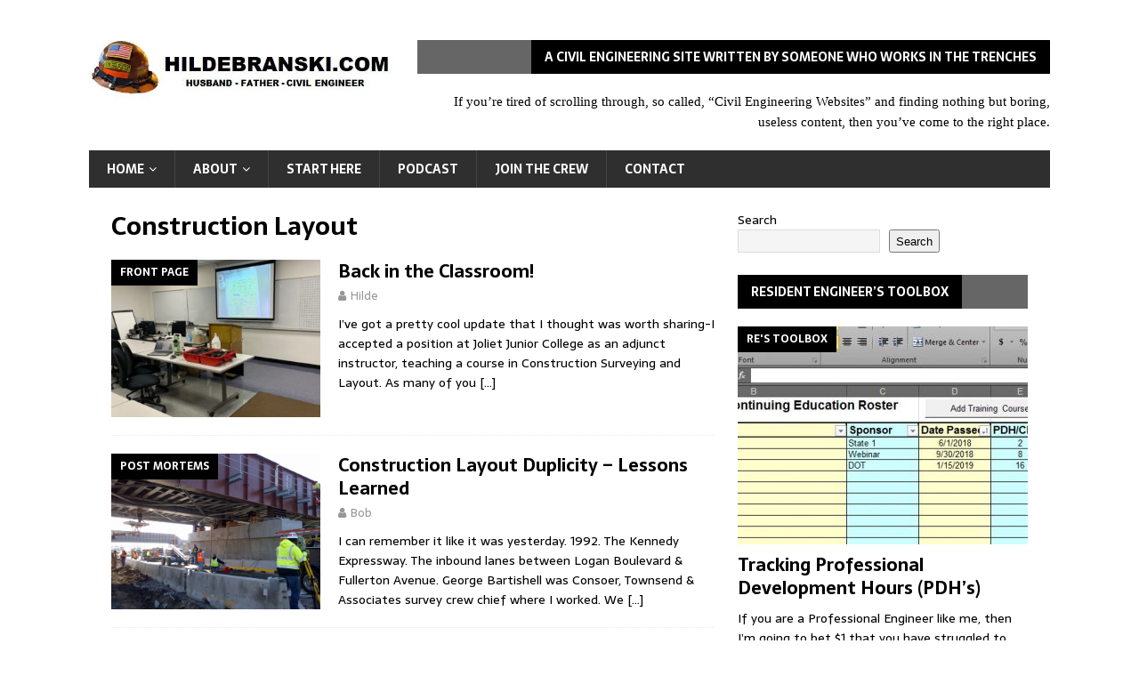

--- FILE ---
content_type: text/html; charset=UTF-8
request_url: https://hildebranski.com/tag/construction-layout/
body_size: 15675
content:
<!DOCTYPE html>
<html class="no-js mh-one-sb" lang="en-US">
<head>
<meta charset="UTF-8">
<meta name="viewport" content="width=device-width, initial-scale=1.0">
<link rel="profile" href="http://gmpg.org/xfn/11" />
<title>Construction Layout | Hildebranski.com</title>
<meta name='robots' content='max-image-preview:large' />
<meta name="robots" content="index,follow" />
<link rel="canonical" href="https://hildebranski.com/tag/construction-layout/" />
<meta property="og:locale" content="en_US" />
<meta property="og:type" content="object" />
<meta property="og:title" content="Construction Layout, Hildebranski.com" />
<meta property="og:url" content="https://hildebranski.com/tag/construction-layout/" />
<meta property="og:site_name" name="copyright" content="Hildebranski.com" />
<meta property="og:image" content="https://hildebranski.com/wp-content/uploads/2022/01/img_1720-scaled.jpg" />
<link rel='dns-prefetch' href='//fonts.googleapis.com' />
<link rel="alternate" type="application/rss+xml" title="Hildebranski.com &raquo; Feed" href="https://hildebranski.com/feed/" />
<link rel="alternate" type="application/rss+xml" title="Hildebranski.com &raquo; Comments Feed" href="https://hildebranski.com/comments/feed/" />
<link rel="alternate" type="application/rss+xml" title="Hildebranski.com &raquo; Construction Layout Tag Feed" href="https://hildebranski.com/tag/construction-layout/feed/" />
<link rel="alternate" type="application/rss+xml" title="Hildebranski.com &raquo; Stories Feed" href="https://hildebranski.com/web-stories/feed/">		<!-- This site uses the Google Analytics by ExactMetrics plugin v8.11.0 - Using Analytics tracking - https://www.exactmetrics.com/ -->
							<script src="//www.googletagmanager.com/gtag/js?id=G-RQQTVXLRGX"  data-cfasync="false" data-wpfc-render="false" type="text/javascript" async></script>
			<script data-cfasync="false" data-wpfc-render="false" type="text/javascript">
				var em_version = '8.11.0';
				var em_track_user = true;
				var em_no_track_reason = '';
								var ExactMetricsDefaultLocations = {"page_location":"https:\/\/hildebranski.com\/tag\/construction-layout\/"};
								if ( typeof ExactMetricsPrivacyGuardFilter === 'function' ) {
					var ExactMetricsLocations = (typeof ExactMetricsExcludeQuery === 'object') ? ExactMetricsPrivacyGuardFilter( ExactMetricsExcludeQuery ) : ExactMetricsPrivacyGuardFilter( ExactMetricsDefaultLocations );
				} else {
					var ExactMetricsLocations = (typeof ExactMetricsExcludeQuery === 'object') ? ExactMetricsExcludeQuery : ExactMetricsDefaultLocations;
				}

								var disableStrs = [
										'ga-disable-G-RQQTVXLRGX',
									];

				/* Function to detect opted out users */
				function __gtagTrackerIsOptedOut() {
					for (var index = 0; index < disableStrs.length; index++) {
						if (document.cookie.indexOf(disableStrs[index] + '=true') > -1) {
							return true;
						}
					}

					return false;
				}

				/* Disable tracking if the opt-out cookie exists. */
				if (__gtagTrackerIsOptedOut()) {
					for (var index = 0; index < disableStrs.length; index++) {
						window[disableStrs[index]] = true;
					}
				}

				/* Opt-out function */
				function __gtagTrackerOptout() {
					for (var index = 0; index < disableStrs.length; index++) {
						document.cookie = disableStrs[index] + '=true; expires=Thu, 31 Dec 2099 23:59:59 UTC; path=/';
						window[disableStrs[index]] = true;
					}
				}

				if ('undefined' === typeof gaOptout) {
					function gaOptout() {
						__gtagTrackerOptout();
					}
				}
								window.dataLayer = window.dataLayer || [];

				window.ExactMetricsDualTracker = {
					helpers: {},
					trackers: {},
				};
				if (em_track_user) {
					function __gtagDataLayer() {
						dataLayer.push(arguments);
					}

					function __gtagTracker(type, name, parameters) {
						if (!parameters) {
							parameters = {};
						}

						if (parameters.send_to) {
							__gtagDataLayer.apply(null, arguments);
							return;
						}

						if (type === 'event') {
														parameters.send_to = exactmetrics_frontend.v4_id;
							var hookName = name;
							if (typeof parameters['event_category'] !== 'undefined') {
								hookName = parameters['event_category'] + ':' + name;
							}

							if (typeof ExactMetricsDualTracker.trackers[hookName] !== 'undefined') {
								ExactMetricsDualTracker.trackers[hookName](parameters);
							} else {
								__gtagDataLayer('event', name, parameters);
							}
							
						} else {
							__gtagDataLayer.apply(null, arguments);
						}
					}

					__gtagTracker('js', new Date());
					__gtagTracker('set', {
						'developer_id.dNDMyYj': true,
											});
					if ( ExactMetricsLocations.page_location ) {
						__gtagTracker('set', ExactMetricsLocations);
					}
										__gtagTracker('config', 'G-RQQTVXLRGX', {"forceSSL":"true"} );
										window.gtag = __gtagTracker;										(function () {
						/* https://developers.google.com/analytics/devguides/collection/analyticsjs/ */
						/* ga and __gaTracker compatibility shim. */
						var noopfn = function () {
							return null;
						};
						var newtracker = function () {
							return new Tracker();
						};
						var Tracker = function () {
							return null;
						};
						var p = Tracker.prototype;
						p.get = noopfn;
						p.set = noopfn;
						p.send = function () {
							var args = Array.prototype.slice.call(arguments);
							args.unshift('send');
							__gaTracker.apply(null, args);
						};
						var __gaTracker = function () {
							var len = arguments.length;
							if (len === 0) {
								return;
							}
							var f = arguments[len - 1];
							if (typeof f !== 'object' || f === null || typeof f.hitCallback !== 'function') {
								if ('send' === arguments[0]) {
									var hitConverted, hitObject = false, action;
									if ('event' === arguments[1]) {
										if ('undefined' !== typeof arguments[3]) {
											hitObject = {
												'eventAction': arguments[3],
												'eventCategory': arguments[2],
												'eventLabel': arguments[4],
												'value': arguments[5] ? arguments[5] : 1,
											}
										}
									}
									if ('pageview' === arguments[1]) {
										if ('undefined' !== typeof arguments[2]) {
											hitObject = {
												'eventAction': 'page_view',
												'page_path': arguments[2],
											}
										}
									}
									if (typeof arguments[2] === 'object') {
										hitObject = arguments[2];
									}
									if (typeof arguments[5] === 'object') {
										Object.assign(hitObject, arguments[5]);
									}
									if ('undefined' !== typeof arguments[1].hitType) {
										hitObject = arguments[1];
										if ('pageview' === hitObject.hitType) {
											hitObject.eventAction = 'page_view';
										}
									}
									if (hitObject) {
										action = 'timing' === arguments[1].hitType ? 'timing_complete' : hitObject.eventAction;
										hitConverted = mapArgs(hitObject);
										__gtagTracker('event', action, hitConverted);
									}
								}
								return;
							}

							function mapArgs(args) {
								var arg, hit = {};
								var gaMap = {
									'eventCategory': 'event_category',
									'eventAction': 'event_action',
									'eventLabel': 'event_label',
									'eventValue': 'event_value',
									'nonInteraction': 'non_interaction',
									'timingCategory': 'event_category',
									'timingVar': 'name',
									'timingValue': 'value',
									'timingLabel': 'event_label',
									'page': 'page_path',
									'location': 'page_location',
									'title': 'page_title',
									'referrer' : 'page_referrer',
								};
								for (arg in args) {
																		if (!(!args.hasOwnProperty(arg) || !gaMap.hasOwnProperty(arg))) {
										hit[gaMap[arg]] = args[arg];
									} else {
										hit[arg] = args[arg];
									}
								}
								return hit;
							}

							try {
								f.hitCallback();
							} catch (ex) {
							}
						};
						__gaTracker.create = newtracker;
						__gaTracker.getByName = newtracker;
						__gaTracker.getAll = function () {
							return [];
						};
						__gaTracker.remove = noopfn;
						__gaTracker.loaded = true;
						window['__gaTracker'] = __gaTracker;
					})();
									} else {
										console.log("");
					(function () {
						function __gtagTracker() {
							return null;
						}

						window['__gtagTracker'] = __gtagTracker;
						window['gtag'] = __gtagTracker;
					})();
									}
			</script>
							<!-- / Google Analytics by ExactMetrics -->
		<style id='wp-img-auto-sizes-contain-inline-css' type='text/css'>
img:is([sizes=auto i],[sizes^="auto," i]){contain-intrinsic-size:3000px 1500px}
/*# sourceURL=wp-img-auto-sizes-contain-inline-css */
</style>
<link rel='stylesheet' id='validate-engine-css-css' href='https://hildebranski.com/wp-content/plugins/wysija-newsletters/css/validationEngine.jquery.css?ver=2.22' type='text/css' media='all' />
<style id='wp-emoji-styles-inline-css' type='text/css'>

	img.wp-smiley, img.emoji {
		display: inline !important;
		border: none !important;
		box-shadow: none !important;
		height: 1em !important;
		width: 1em !important;
		margin: 0 0.07em !important;
		vertical-align: -0.1em !important;
		background: none !important;
		padding: 0 !important;
	}
/*# sourceURL=wp-emoji-styles-inline-css */
</style>
<link rel='stylesheet' id='wp-block-library-css' href='https://hildebranski.com/wp-includes/css/dist/block-library/style.min.css?ver=6.9' type='text/css' media='all' />
<style id='wp-block-heading-inline-css' type='text/css'>
h1:where(.wp-block-heading).has-background,h2:where(.wp-block-heading).has-background,h3:where(.wp-block-heading).has-background,h4:where(.wp-block-heading).has-background,h5:where(.wp-block-heading).has-background,h6:where(.wp-block-heading).has-background{padding:1.25em 2.375em}h1.has-text-align-left[style*=writing-mode]:where([style*=vertical-lr]),h1.has-text-align-right[style*=writing-mode]:where([style*=vertical-rl]),h2.has-text-align-left[style*=writing-mode]:where([style*=vertical-lr]),h2.has-text-align-right[style*=writing-mode]:where([style*=vertical-rl]),h3.has-text-align-left[style*=writing-mode]:where([style*=vertical-lr]),h3.has-text-align-right[style*=writing-mode]:where([style*=vertical-rl]),h4.has-text-align-left[style*=writing-mode]:where([style*=vertical-lr]),h4.has-text-align-right[style*=writing-mode]:where([style*=vertical-rl]),h5.has-text-align-left[style*=writing-mode]:where([style*=vertical-lr]),h5.has-text-align-right[style*=writing-mode]:where([style*=vertical-rl]),h6.has-text-align-left[style*=writing-mode]:where([style*=vertical-lr]),h6.has-text-align-right[style*=writing-mode]:where([style*=vertical-rl]){rotate:180deg}
/*# sourceURL=https://hildebranski.com/wp-includes/blocks/heading/style.min.css */
</style>
<style id='wp-block-image-inline-css' type='text/css'>
.wp-block-image>a,.wp-block-image>figure>a{display:inline-block}.wp-block-image img{box-sizing:border-box;height:auto;max-width:100%;vertical-align:bottom}@media not (prefers-reduced-motion){.wp-block-image img.hide{visibility:hidden}.wp-block-image img.show{animation:show-content-image .4s}}.wp-block-image[style*=border-radius] img,.wp-block-image[style*=border-radius]>a{border-radius:inherit}.wp-block-image.has-custom-border img{box-sizing:border-box}.wp-block-image.aligncenter{text-align:center}.wp-block-image.alignfull>a,.wp-block-image.alignwide>a{width:100%}.wp-block-image.alignfull img,.wp-block-image.alignwide img{height:auto;width:100%}.wp-block-image .aligncenter,.wp-block-image .alignleft,.wp-block-image .alignright,.wp-block-image.aligncenter,.wp-block-image.alignleft,.wp-block-image.alignright{display:table}.wp-block-image .aligncenter>figcaption,.wp-block-image .alignleft>figcaption,.wp-block-image .alignright>figcaption,.wp-block-image.aligncenter>figcaption,.wp-block-image.alignleft>figcaption,.wp-block-image.alignright>figcaption{caption-side:bottom;display:table-caption}.wp-block-image .alignleft{float:left;margin:.5em 1em .5em 0}.wp-block-image .alignright{float:right;margin:.5em 0 .5em 1em}.wp-block-image .aligncenter{margin-left:auto;margin-right:auto}.wp-block-image :where(figcaption){margin-bottom:1em;margin-top:.5em}.wp-block-image.is-style-circle-mask img{border-radius:9999px}@supports ((-webkit-mask-image:none) or (mask-image:none)) or (-webkit-mask-image:none){.wp-block-image.is-style-circle-mask img{border-radius:0;-webkit-mask-image:url('data:image/svg+xml;utf8,<svg viewBox="0 0 100 100" xmlns="http://www.w3.org/2000/svg"><circle cx="50" cy="50" r="50"/></svg>');mask-image:url('data:image/svg+xml;utf8,<svg viewBox="0 0 100 100" xmlns="http://www.w3.org/2000/svg"><circle cx="50" cy="50" r="50"/></svg>');mask-mode:alpha;-webkit-mask-position:center;mask-position:center;-webkit-mask-repeat:no-repeat;mask-repeat:no-repeat;-webkit-mask-size:contain;mask-size:contain}}:root :where(.wp-block-image.is-style-rounded img,.wp-block-image .is-style-rounded img){border-radius:9999px}.wp-block-image figure{margin:0}.wp-lightbox-container{display:flex;flex-direction:column;position:relative}.wp-lightbox-container img{cursor:zoom-in}.wp-lightbox-container img:hover+button{opacity:1}.wp-lightbox-container button{align-items:center;backdrop-filter:blur(16px) saturate(180%);background-color:#5a5a5a40;border:none;border-radius:4px;cursor:zoom-in;display:flex;height:20px;justify-content:center;opacity:0;padding:0;position:absolute;right:16px;text-align:center;top:16px;width:20px;z-index:100}@media not (prefers-reduced-motion){.wp-lightbox-container button{transition:opacity .2s ease}}.wp-lightbox-container button:focus-visible{outline:3px auto #5a5a5a40;outline:3px auto -webkit-focus-ring-color;outline-offset:3px}.wp-lightbox-container button:hover{cursor:pointer;opacity:1}.wp-lightbox-container button:focus{opacity:1}.wp-lightbox-container button:focus,.wp-lightbox-container button:hover,.wp-lightbox-container button:not(:hover):not(:active):not(.has-background){background-color:#5a5a5a40;border:none}.wp-lightbox-overlay{box-sizing:border-box;cursor:zoom-out;height:100vh;left:0;overflow:hidden;position:fixed;top:0;visibility:hidden;width:100%;z-index:100000}.wp-lightbox-overlay .close-button{align-items:center;cursor:pointer;display:flex;justify-content:center;min-height:40px;min-width:40px;padding:0;position:absolute;right:calc(env(safe-area-inset-right) + 16px);top:calc(env(safe-area-inset-top) + 16px);z-index:5000000}.wp-lightbox-overlay .close-button:focus,.wp-lightbox-overlay .close-button:hover,.wp-lightbox-overlay .close-button:not(:hover):not(:active):not(.has-background){background:none;border:none}.wp-lightbox-overlay .lightbox-image-container{height:var(--wp--lightbox-container-height);left:50%;overflow:hidden;position:absolute;top:50%;transform:translate(-50%,-50%);transform-origin:top left;width:var(--wp--lightbox-container-width);z-index:9999999999}.wp-lightbox-overlay .wp-block-image{align-items:center;box-sizing:border-box;display:flex;height:100%;justify-content:center;margin:0;position:relative;transform-origin:0 0;width:100%;z-index:3000000}.wp-lightbox-overlay .wp-block-image img{height:var(--wp--lightbox-image-height);min-height:var(--wp--lightbox-image-height);min-width:var(--wp--lightbox-image-width);width:var(--wp--lightbox-image-width)}.wp-lightbox-overlay .wp-block-image figcaption{display:none}.wp-lightbox-overlay button{background:none;border:none}.wp-lightbox-overlay .scrim{background-color:#fff;height:100%;opacity:.9;position:absolute;width:100%;z-index:2000000}.wp-lightbox-overlay.active{visibility:visible}@media not (prefers-reduced-motion){.wp-lightbox-overlay.active{animation:turn-on-visibility .25s both}.wp-lightbox-overlay.active img{animation:turn-on-visibility .35s both}.wp-lightbox-overlay.show-closing-animation:not(.active){animation:turn-off-visibility .35s both}.wp-lightbox-overlay.show-closing-animation:not(.active) img{animation:turn-off-visibility .25s both}.wp-lightbox-overlay.zoom.active{animation:none;opacity:1;visibility:visible}.wp-lightbox-overlay.zoom.active .lightbox-image-container{animation:lightbox-zoom-in .4s}.wp-lightbox-overlay.zoom.active .lightbox-image-container img{animation:none}.wp-lightbox-overlay.zoom.active .scrim{animation:turn-on-visibility .4s forwards}.wp-lightbox-overlay.zoom.show-closing-animation:not(.active){animation:none}.wp-lightbox-overlay.zoom.show-closing-animation:not(.active) .lightbox-image-container{animation:lightbox-zoom-out .4s}.wp-lightbox-overlay.zoom.show-closing-animation:not(.active) .lightbox-image-container img{animation:none}.wp-lightbox-overlay.zoom.show-closing-animation:not(.active) .scrim{animation:turn-off-visibility .4s forwards}}@keyframes show-content-image{0%{visibility:hidden}99%{visibility:hidden}to{visibility:visible}}@keyframes turn-on-visibility{0%{opacity:0}to{opacity:1}}@keyframes turn-off-visibility{0%{opacity:1;visibility:visible}99%{opacity:0;visibility:visible}to{opacity:0;visibility:hidden}}@keyframes lightbox-zoom-in{0%{transform:translate(calc((-100vw + var(--wp--lightbox-scrollbar-width))/2 + var(--wp--lightbox-initial-left-position)),calc(-50vh + var(--wp--lightbox-initial-top-position))) scale(var(--wp--lightbox-scale))}to{transform:translate(-50%,-50%) scale(1)}}@keyframes lightbox-zoom-out{0%{transform:translate(-50%,-50%) scale(1);visibility:visible}99%{visibility:visible}to{transform:translate(calc((-100vw + var(--wp--lightbox-scrollbar-width))/2 + var(--wp--lightbox-initial-left-position)),calc(-50vh + var(--wp--lightbox-initial-top-position))) scale(var(--wp--lightbox-scale));visibility:hidden}}
/*# sourceURL=https://hildebranski.com/wp-includes/blocks/image/style.min.css */
</style>
<style id='wp-block-search-inline-css' type='text/css'>
.wp-block-search__button{margin-left:10px;word-break:normal}.wp-block-search__button.has-icon{line-height:0}.wp-block-search__button svg{height:1.25em;min-height:24px;min-width:24px;width:1.25em;fill:currentColor;vertical-align:text-bottom}:where(.wp-block-search__button){border:1px solid #ccc;padding:6px 10px}.wp-block-search__inside-wrapper{display:flex;flex:auto;flex-wrap:nowrap;max-width:100%}.wp-block-search__label{width:100%}.wp-block-search.wp-block-search__button-only .wp-block-search__button{box-sizing:border-box;display:flex;flex-shrink:0;justify-content:center;margin-left:0;max-width:100%}.wp-block-search.wp-block-search__button-only .wp-block-search__inside-wrapper{min-width:0!important;transition-property:width}.wp-block-search.wp-block-search__button-only .wp-block-search__input{flex-basis:100%;transition-duration:.3s}.wp-block-search.wp-block-search__button-only.wp-block-search__searchfield-hidden,.wp-block-search.wp-block-search__button-only.wp-block-search__searchfield-hidden .wp-block-search__inside-wrapper{overflow:hidden}.wp-block-search.wp-block-search__button-only.wp-block-search__searchfield-hidden .wp-block-search__input{border-left-width:0!important;border-right-width:0!important;flex-basis:0;flex-grow:0;margin:0;min-width:0!important;padding-left:0!important;padding-right:0!important;width:0!important}:where(.wp-block-search__input){appearance:none;border:1px solid #949494;flex-grow:1;font-family:inherit;font-size:inherit;font-style:inherit;font-weight:inherit;letter-spacing:inherit;line-height:inherit;margin-left:0;margin-right:0;min-width:3rem;padding:8px;text-decoration:unset!important;text-transform:inherit}:where(.wp-block-search__button-inside .wp-block-search__inside-wrapper){background-color:#fff;border:1px solid #949494;box-sizing:border-box;padding:4px}:where(.wp-block-search__button-inside .wp-block-search__inside-wrapper) .wp-block-search__input{border:none;border-radius:0;padding:0 4px}:where(.wp-block-search__button-inside .wp-block-search__inside-wrapper) .wp-block-search__input:focus{outline:none}:where(.wp-block-search__button-inside .wp-block-search__inside-wrapper) :where(.wp-block-search__button){padding:4px 8px}.wp-block-search.aligncenter .wp-block-search__inside-wrapper{margin:auto}.wp-block[data-align=right] .wp-block-search.wp-block-search__button-only .wp-block-search__inside-wrapper{float:right}
/*# sourceURL=https://hildebranski.com/wp-includes/blocks/search/style.min.css */
</style>
<style id='wp-block-embed-inline-css' type='text/css'>
.wp-block-embed.alignleft,.wp-block-embed.alignright,.wp-block[data-align=left]>[data-type="core/embed"],.wp-block[data-align=right]>[data-type="core/embed"]{max-width:360px;width:100%}.wp-block-embed.alignleft .wp-block-embed__wrapper,.wp-block-embed.alignright .wp-block-embed__wrapper,.wp-block[data-align=left]>[data-type="core/embed"] .wp-block-embed__wrapper,.wp-block[data-align=right]>[data-type="core/embed"] .wp-block-embed__wrapper{min-width:280px}.wp-block-cover .wp-block-embed{min-height:240px;min-width:320px}.wp-block-embed{overflow-wrap:break-word}.wp-block-embed :where(figcaption){margin-bottom:1em;margin-top:.5em}.wp-block-embed iframe{max-width:100%}.wp-block-embed__wrapper{position:relative}.wp-embed-responsive .wp-has-aspect-ratio .wp-block-embed__wrapper:before{content:"";display:block;padding-top:50%}.wp-embed-responsive .wp-has-aspect-ratio iframe{bottom:0;height:100%;left:0;position:absolute;right:0;top:0;width:100%}.wp-embed-responsive .wp-embed-aspect-21-9 .wp-block-embed__wrapper:before{padding-top:42.85%}.wp-embed-responsive .wp-embed-aspect-18-9 .wp-block-embed__wrapper:before{padding-top:50%}.wp-embed-responsive .wp-embed-aspect-16-9 .wp-block-embed__wrapper:before{padding-top:56.25%}.wp-embed-responsive .wp-embed-aspect-4-3 .wp-block-embed__wrapper:before{padding-top:75%}.wp-embed-responsive .wp-embed-aspect-1-1 .wp-block-embed__wrapper:before{padding-top:100%}.wp-embed-responsive .wp-embed-aspect-9-16 .wp-block-embed__wrapper:before{padding-top:177.77%}.wp-embed-responsive .wp-embed-aspect-1-2 .wp-block-embed__wrapper:before{padding-top:200%}
/*# sourceURL=https://hildebranski.com/wp-includes/blocks/embed/style.min.css */
</style>
<style id='wp-block-paragraph-inline-css' type='text/css'>
.is-small-text{font-size:.875em}.is-regular-text{font-size:1em}.is-large-text{font-size:2.25em}.is-larger-text{font-size:3em}.has-drop-cap:not(:focus):first-letter{float:left;font-size:8.4em;font-style:normal;font-weight:100;line-height:.68;margin:.05em .1em 0 0;text-transform:uppercase}body.rtl .has-drop-cap:not(:focus):first-letter{float:none;margin-left:.1em}p.has-drop-cap.has-background{overflow:hidden}:root :where(p.has-background){padding:1.25em 2.375em}:where(p.has-text-color:not(.has-link-color)) a{color:inherit}p.has-text-align-left[style*="writing-mode:vertical-lr"],p.has-text-align-right[style*="writing-mode:vertical-rl"]{rotate:180deg}
/*# sourceURL=https://hildebranski.com/wp-includes/blocks/paragraph/style.min.css */
</style>
<style id='global-styles-inline-css' type='text/css'>
:root{--wp--preset--aspect-ratio--square: 1;--wp--preset--aspect-ratio--4-3: 4/3;--wp--preset--aspect-ratio--3-4: 3/4;--wp--preset--aspect-ratio--3-2: 3/2;--wp--preset--aspect-ratio--2-3: 2/3;--wp--preset--aspect-ratio--16-9: 16/9;--wp--preset--aspect-ratio--9-16: 9/16;--wp--preset--color--black: #000000;--wp--preset--color--cyan-bluish-gray: #abb8c3;--wp--preset--color--white: #ffffff;--wp--preset--color--pale-pink: #f78da7;--wp--preset--color--vivid-red: #cf2e2e;--wp--preset--color--luminous-vivid-orange: #ff6900;--wp--preset--color--luminous-vivid-amber: #fcb900;--wp--preset--color--light-green-cyan: #7bdcb5;--wp--preset--color--vivid-green-cyan: #00d084;--wp--preset--color--pale-cyan-blue: #8ed1fc;--wp--preset--color--vivid-cyan-blue: #0693e3;--wp--preset--color--vivid-purple: #9b51e0;--wp--preset--gradient--vivid-cyan-blue-to-vivid-purple: linear-gradient(135deg,rgb(6,147,227) 0%,rgb(155,81,224) 100%);--wp--preset--gradient--light-green-cyan-to-vivid-green-cyan: linear-gradient(135deg,rgb(122,220,180) 0%,rgb(0,208,130) 100%);--wp--preset--gradient--luminous-vivid-amber-to-luminous-vivid-orange: linear-gradient(135deg,rgb(252,185,0) 0%,rgb(255,105,0) 100%);--wp--preset--gradient--luminous-vivid-orange-to-vivid-red: linear-gradient(135deg,rgb(255,105,0) 0%,rgb(207,46,46) 100%);--wp--preset--gradient--very-light-gray-to-cyan-bluish-gray: linear-gradient(135deg,rgb(238,238,238) 0%,rgb(169,184,195) 100%);--wp--preset--gradient--cool-to-warm-spectrum: linear-gradient(135deg,rgb(74,234,220) 0%,rgb(151,120,209) 20%,rgb(207,42,186) 40%,rgb(238,44,130) 60%,rgb(251,105,98) 80%,rgb(254,248,76) 100%);--wp--preset--gradient--blush-light-purple: linear-gradient(135deg,rgb(255,206,236) 0%,rgb(152,150,240) 100%);--wp--preset--gradient--blush-bordeaux: linear-gradient(135deg,rgb(254,205,165) 0%,rgb(254,45,45) 50%,rgb(107,0,62) 100%);--wp--preset--gradient--luminous-dusk: linear-gradient(135deg,rgb(255,203,112) 0%,rgb(199,81,192) 50%,rgb(65,88,208) 100%);--wp--preset--gradient--pale-ocean: linear-gradient(135deg,rgb(255,245,203) 0%,rgb(182,227,212) 50%,rgb(51,167,181) 100%);--wp--preset--gradient--electric-grass: linear-gradient(135deg,rgb(202,248,128) 0%,rgb(113,206,126) 100%);--wp--preset--gradient--midnight: linear-gradient(135deg,rgb(2,3,129) 0%,rgb(40,116,252) 100%);--wp--preset--font-size--small: 13px;--wp--preset--font-size--medium: 20px;--wp--preset--font-size--large: 36px;--wp--preset--font-size--x-large: 42px;--wp--preset--spacing--20: 0.44rem;--wp--preset--spacing--30: 0.67rem;--wp--preset--spacing--40: 1rem;--wp--preset--spacing--50: 1.5rem;--wp--preset--spacing--60: 2.25rem;--wp--preset--spacing--70: 3.38rem;--wp--preset--spacing--80: 5.06rem;--wp--preset--shadow--natural: 6px 6px 9px rgba(0, 0, 0, 0.2);--wp--preset--shadow--deep: 12px 12px 50px rgba(0, 0, 0, 0.4);--wp--preset--shadow--sharp: 6px 6px 0px rgba(0, 0, 0, 0.2);--wp--preset--shadow--outlined: 6px 6px 0px -3px rgb(255, 255, 255), 6px 6px rgb(0, 0, 0);--wp--preset--shadow--crisp: 6px 6px 0px rgb(0, 0, 0);}:where(.is-layout-flex){gap: 0.5em;}:where(.is-layout-grid){gap: 0.5em;}body .is-layout-flex{display: flex;}.is-layout-flex{flex-wrap: wrap;align-items: center;}.is-layout-flex > :is(*, div){margin: 0;}body .is-layout-grid{display: grid;}.is-layout-grid > :is(*, div){margin: 0;}:where(.wp-block-columns.is-layout-flex){gap: 2em;}:where(.wp-block-columns.is-layout-grid){gap: 2em;}:where(.wp-block-post-template.is-layout-flex){gap: 1.25em;}:where(.wp-block-post-template.is-layout-grid){gap: 1.25em;}.has-black-color{color: var(--wp--preset--color--black) !important;}.has-cyan-bluish-gray-color{color: var(--wp--preset--color--cyan-bluish-gray) !important;}.has-white-color{color: var(--wp--preset--color--white) !important;}.has-pale-pink-color{color: var(--wp--preset--color--pale-pink) !important;}.has-vivid-red-color{color: var(--wp--preset--color--vivid-red) !important;}.has-luminous-vivid-orange-color{color: var(--wp--preset--color--luminous-vivid-orange) !important;}.has-luminous-vivid-amber-color{color: var(--wp--preset--color--luminous-vivid-amber) !important;}.has-light-green-cyan-color{color: var(--wp--preset--color--light-green-cyan) !important;}.has-vivid-green-cyan-color{color: var(--wp--preset--color--vivid-green-cyan) !important;}.has-pale-cyan-blue-color{color: var(--wp--preset--color--pale-cyan-blue) !important;}.has-vivid-cyan-blue-color{color: var(--wp--preset--color--vivid-cyan-blue) !important;}.has-vivid-purple-color{color: var(--wp--preset--color--vivid-purple) !important;}.has-black-background-color{background-color: var(--wp--preset--color--black) !important;}.has-cyan-bluish-gray-background-color{background-color: var(--wp--preset--color--cyan-bluish-gray) !important;}.has-white-background-color{background-color: var(--wp--preset--color--white) !important;}.has-pale-pink-background-color{background-color: var(--wp--preset--color--pale-pink) !important;}.has-vivid-red-background-color{background-color: var(--wp--preset--color--vivid-red) !important;}.has-luminous-vivid-orange-background-color{background-color: var(--wp--preset--color--luminous-vivid-orange) !important;}.has-luminous-vivid-amber-background-color{background-color: var(--wp--preset--color--luminous-vivid-amber) !important;}.has-light-green-cyan-background-color{background-color: var(--wp--preset--color--light-green-cyan) !important;}.has-vivid-green-cyan-background-color{background-color: var(--wp--preset--color--vivid-green-cyan) !important;}.has-pale-cyan-blue-background-color{background-color: var(--wp--preset--color--pale-cyan-blue) !important;}.has-vivid-cyan-blue-background-color{background-color: var(--wp--preset--color--vivid-cyan-blue) !important;}.has-vivid-purple-background-color{background-color: var(--wp--preset--color--vivid-purple) !important;}.has-black-border-color{border-color: var(--wp--preset--color--black) !important;}.has-cyan-bluish-gray-border-color{border-color: var(--wp--preset--color--cyan-bluish-gray) !important;}.has-white-border-color{border-color: var(--wp--preset--color--white) !important;}.has-pale-pink-border-color{border-color: var(--wp--preset--color--pale-pink) !important;}.has-vivid-red-border-color{border-color: var(--wp--preset--color--vivid-red) !important;}.has-luminous-vivid-orange-border-color{border-color: var(--wp--preset--color--luminous-vivid-orange) !important;}.has-luminous-vivid-amber-border-color{border-color: var(--wp--preset--color--luminous-vivid-amber) !important;}.has-light-green-cyan-border-color{border-color: var(--wp--preset--color--light-green-cyan) !important;}.has-vivid-green-cyan-border-color{border-color: var(--wp--preset--color--vivid-green-cyan) !important;}.has-pale-cyan-blue-border-color{border-color: var(--wp--preset--color--pale-cyan-blue) !important;}.has-vivid-cyan-blue-border-color{border-color: var(--wp--preset--color--vivid-cyan-blue) !important;}.has-vivid-purple-border-color{border-color: var(--wp--preset--color--vivid-purple) !important;}.has-vivid-cyan-blue-to-vivid-purple-gradient-background{background: var(--wp--preset--gradient--vivid-cyan-blue-to-vivid-purple) !important;}.has-light-green-cyan-to-vivid-green-cyan-gradient-background{background: var(--wp--preset--gradient--light-green-cyan-to-vivid-green-cyan) !important;}.has-luminous-vivid-amber-to-luminous-vivid-orange-gradient-background{background: var(--wp--preset--gradient--luminous-vivid-amber-to-luminous-vivid-orange) !important;}.has-luminous-vivid-orange-to-vivid-red-gradient-background{background: var(--wp--preset--gradient--luminous-vivid-orange-to-vivid-red) !important;}.has-very-light-gray-to-cyan-bluish-gray-gradient-background{background: var(--wp--preset--gradient--very-light-gray-to-cyan-bluish-gray) !important;}.has-cool-to-warm-spectrum-gradient-background{background: var(--wp--preset--gradient--cool-to-warm-spectrum) !important;}.has-blush-light-purple-gradient-background{background: var(--wp--preset--gradient--blush-light-purple) !important;}.has-blush-bordeaux-gradient-background{background: var(--wp--preset--gradient--blush-bordeaux) !important;}.has-luminous-dusk-gradient-background{background: var(--wp--preset--gradient--luminous-dusk) !important;}.has-pale-ocean-gradient-background{background: var(--wp--preset--gradient--pale-ocean) !important;}.has-electric-grass-gradient-background{background: var(--wp--preset--gradient--electric-grass) !important;}.has-midnight-gradient-background{background: var(--wp--preset--gradient--midnight) !important;}.has-small-font-size{font-size: var(--wp--preset--font-size--small) !important;}.has-medium-font-size{font-size: var(--wp--preset--font-size--medium) !important;}.has-large-font-size{font-size: var(--wp--preset--font-size--large) !important;}.has-x-large-font-size{font-size: var(--wp--preset--font-size--x-large) !important;}
/*# sourceURL=global-styles-inline-css */
</style>

<style id='classic-theme-styles-inline-css' type='text/css'>
/*! This file is auto-generated */
.wp-block-button__link{color:#fff;background-color:#32373c;border-radius:9999px;box-shadow:none;text-decoration:none;padding:calc(.667em + 2px) calc(1.333em + 2px);font-size:1.125em}.wp-block-file__button{background:#32373c;color:#fff;text-decoration:none}
/*# sourceURL=/wp-includes/css/classic-themes.min.css */
</style>
<link rel='stylesheet' id='bbp-default-css' href='https://hildebranski.com/wp-content/plugins/bbpress/templates/default/css/bbpress.min.css?ver=2.6.14' type='text/css' media='all' />
<link rel='stylesheet' id='vlp-public-css' href='https://hildebranski.com/wp-content/plugins/visual-link-preview/dist/public.css?ver=2.2.9' type='text/css' media='all' />
<link rel='stylesheet' id='mh-magazine-css' href='https://hildebranski.com/wp-content/themes/mh-magazine/style.css?ver=3.8.3' type='text/css' media='all' />
<link rel='stylesheet' id='mh-font-awesome-css' href='https://hildebranski.com/wp-content/themes/mh-magazine/includes/font-awesome.min.css' type='text/css' media='all' />
<link rel='stylesheet' id='mh-google-fonts-css' href='https://fonts.googleapis.com/css?family=Sarala:300,400,400italic,600,700' type='text/css' media='all' />
<link rel='stylesheet' id='gdatt-attachments-css' href='https://hildebranski.com/wp-content/plugins/gd-bbpress-attachments/css/front.min.css?ver=4.9.3_b2830_free' type='text/css' media='all' />
<script type="text/javascript" src="https://hildebranski.com/wp-content/plugins/google-analytics-dashboard-for-wp/assets/js/frontend-gtag.min.js?ver=8.11.0" id="exactmetrics-frontend-script-js" async="async" data-wp-strategy="async"></script>
<script data-cfasync="false" data-wpfc-render="false" type="text/javascript" id='exactmetrics-frontend-script-js-extra'>/* <![CDATA[ */
var exactmetrics_frontend = {"js_events_tracking":"true","download_extensions":"zip,mp3,mpeg,pdf,docx,pptx,xlsx,rar","inbound_paths":"[{\"path\":\"\\\/go\\\/\",\"label\":\"affiliate\"},{\"path\":\"\\\/recommend\\\/\",\"label\":\"affiliate\"}]","home_url":"https:\/\/hildebranski.com","hash_tracking":"false","v4_id":"G-RQQTVXLRGX"};/* ]]> */
</script>
<script type="text/javascript" src="https://hildebranski.com/wp-includes/js/jquery/jquery.min.js?ver=3.7.1" id="jquery-core-js"></script>
<script type="text/javascript" src="https://hildebranski.com/wp-includes/js/jquery/jquery-migrate.min.js?ver=3.4.1" id="jquery-migrate-js"></script>
<script type="text/javascript" src="https://hildebranski.com/wp-content/themes/mh-magazine/js/scripts.js?ver=3.8.3" id="mh-scripts-js"></script>
<link rel="https://api.w.org/" href="https://hildebranski.com/wp-json/" /><link rel="alternate" title="JSON" type="application/json" href="https://hildebranski.com/wp-json/wp/v2/tags/43" /><link rel="EditURI" type="application/rsd+xml" title="RSD" href="https://hildebranski.com/xmlrpc.php?rsd" />
<meta name="generator" content="WordPress 6.9" />
<style type="text/css">
.mh-navigation li:hover, .mh-navigation ul li:hover > ul, .mh-main-nav-wrap, .mh-main-nav, .mh-social-nav li a:hover, .entry-tags li, .mh-slider-caption, .mh-widget-layout8 .mh-widget-title .mh-footer-widget-title-inner, .mh-widget-col-1 .mh-slider-caption, .mh-widget-col-1 .mh-posts-lineup-caption, .mh-carousel-layout1, .mh-spotlight-widget, .mh-social-widget li a, .mh-author-bio-widget, .mh-footer-widget .mh-tab-comment-excerpt, .mh-nip-item:hover .mh-nip-overlay, .mh-widget .tagcloud a, .mh-footer-widget .tagcloud a, .mh-footer, .mh-copyright-wrap, input[type=submit]:hover, #infinite-handle span:hover { background: #302f2f; }
.mh-extra-nav-bg { background: rgba(48, 47, 47, 0.2); }
.mh-slider-caption, .mh-posts-stacked-title, .mh-posts-lineup-caption { background: #302f2f; background: rgba(48, 47, 47, 0.8); }
@media screen and (max-width: 900px) { #mh-mobile .mh-slider-caption, #mh-mobile .mh-posts-lineup-caption { background: rgba(48, 47, 47, 1); } }
.slicknav_menu, .slicknav_nav ul, #mh-mobile .mh-footer-widget .mh-posts-stacked-overlay { border-color: #302f2f; }
.mh-copyright, .mh-copyright a { color: #fff; }
.mh-widget-layout4 .mh-widget-title { background: #000000; background: rgba(0, 0, 0, 0.6); }
.mh-preheader, .mh-wide-layout .mh-subheader, .mh-ticker-title, .mh-main-nav li:hover, .mh-footer-nav, .slicknav_menu, .slicknav_btn, .slicknav_nav .slicknav_item:hover, .slicknav_nav a:hover, .mh-back-to-top, .mh-subheading, .entry-tags .fa, .entry-tags li:hover, .mh-widget-layout2 .mh-widget-title, .mh-widget-layout4 .mh-widget-title-inner, .mh-widget-layout4 .mh-footer-widget-title, .mh-widget-layout5 .mh-widget-title-inner, .mh-widget-layout6 .mh-widget-title, #mh-mobile .flex-control-paging li a.flex-active, .mh-image-caption, .mh-carousel-layout1 .mh-carousel-caption, .mh-tab-button.active, .mh-tab-button.active:hover, .mh-footer-widget .mh-tab-button.active, .mh-social-widget li:hover a, .mh-footer-widget .mh-social-widget li a, .mh-footer-widget .mh-author-bio-widget, .tagcloud a:hover, .mh-widget .tagcloud a:hover, .mh-footer-widget .tagcloud a:hover, .mh-posts-stacked-item .mh-meta, .page-numbers:hover, .mh-loop-pagination .current, .mh-comments-pagination .current, .pagelink, a:hover .pagelink, input[type=submit], #infinite-handle span { background: #000000; }
.mh-main-nav-wrap .slicknav_nav ul, blockquote, .mh-widget-layout1 .mh-widget-title, .mh-widget-layout3 .mh-widget-title, .mh-widget-layout5 .mh-widget-title, .mh-widget-layout8 .mh-widget-title:after, #mh-mobile .mh-slider-caption, .mh-carousel-layout1, .mh-spotlight-widget, .mh-author-bio-widget, .mh-author-bio-title, .mh-author-bio-image-frame, .mh-video-widget, .mh-tab-buttons, textarea:hover, input[type=text]:hover, input[type=email]:hover, input[type=tel]:hover, input[type=url]:hover { border-color: #000000; }
.mh-dropcap, .mh-carousel-layout1 .flex-direction-nav a, .mh-carousel-layout2 .mh-carousel-caption, .mh-posts-digest-small-category, .mh-posts-lineup-more, .bypostauthor .fn:after, .mh-comment-list .comment-reply-link:before, #respond #cancel-comment-reply-link:before { color: #000000; }
.mh-subheader, .page-numbers, a .pagelink, .mh-widget-layout3 .mh-widget-title, .mh-widget .search-form, .mh-tab-button, .mh-tab-content, .mh-nip-widget, .mh-magazine-facebook-page-widget, .mh-social-widget, .mh-posts-horizontal-widget, .mh-ad-spot, .mh-info-spot { background: #efefef; }
.mh-tab-post-item { border-color: rgba(255, 255, 255, 0.3); }
.mh-tab-comment-excerpt { background: rgba(255, 255, 255, 0.6); }
.entry-content a { color: #dd3333; }
a:hover, .entry-content a:hover, #respond a:hover, #respond #cancel-comment-reply-link:hover, #respond .logged-in-as a:hover, .mh-comment-list .comment-meta a:hover, .mh-ping-list .mh-ping-item a:hover, .mh-meta a:hover, .mh-breadcrumb a:hover, .mh-tabbed-widget a:hover { color: #dd3333; }
</style>
<!--[if lt IE 9]>
<script src="https://hildebranski.com/wp-content/themes/mh-magazine/js/css3-mediaqueries.js"></script>
<![endif]-->
<style type="text/css">
.entry-content { font-size: 16px; font-size: 1rem; }
h1, h2, h3, h4, h5, h6, .mh-custom-posts-small-title { font-family: "Sarala", sans-serif; }
body { font-family: "Sarala", sans-serif; }
</style>
<style type="text/css" id="custom-background-css">
body.custom-background { background-color: #ffffff; }
</style>
	<link rel="icon" href="https://hildebranski.com/wp-content/uploads/2021/02/cropped-HARDHAT-STICKER-TRANSPARENT-1-32x32.gif" sizes="32x32" />
<link rel="icon" href="https://hildebranski.com/wp-content/uploads/2021/02/cropped-HARDHAT-STICKER-TRANSPARENT-1-192x192.gif" sizes="192x192" />
<link rel="apple-touch-icon" href="https://hildebranski.com/wp-content/uploads/2021/02/cropped-HARDHAT-STICKER-TRANSPARENT-1-180x180.gif" />
<meta name="msapplication-TileImage" content="https://hildebranski.com/wp-content/uploads/2021/02/cropped-HARDHAT-STICKER-TRANSPARENT-1-270x270.gif" />
</head>
<body id="mh-mobile" class="archive tag tag-construction-layout tag-43 custom-background wp-custom-logo wp-theme-mh-magazine mh-boxed-layout mh-right-sb mh-loop-layout1 mh-widget-layout4 mh-header-transparent" itemscope="itemscope" itemtype="http://schema.org/WebPage">
<div class="mh-container mh-container-outer">
<div class="mh-header-nav-mobile clearfix"></div>
	<div class="mh-preheader">
    	<div class="mh-container mh-container-inner mh-row clearfix">
										<div class="mh-header-bar-content mh-header-bar-top-right mh-col-1-3 clearfix">
									</div>
					</div>
	</div>
<header class="mh-header" itemscope="itemscope" itemtype="http://schema.org/WPHeader">
	<div class="mh-container mh-container-inner clearfix">
		<div class="mh-custom-header clearfix">
<div class="mh-header-columns mh-row clearfix">
<div class="mh-col-1-3 mh-site-identity">
<div class="mh-site-logo" role="banner" itemscope="itemscope" itemtype="http://schema.org/Brand">
<a href="https://hildebranski.com/" class="custom-logo-link" rel="home"><img width="572" height="111" src="https://hildebranski.com/wp-content/uploads/2020/12/cropped-Hilde.com-Logo.jpg" class="custom-logo" alt="Hildebranski.com" decoding="async" fetchpriority="high" srcset="https://hildebranski.com/wp-content/uploads/2020/12/cropped-Hilde.com-Logo.jpg 572w, https://hildebranski.com/wp-content/uploads/2020/12/cropped-Hilde.com-Logo-300x58.jpg 300w, https://hildebranski.com/wp-content/uploads/2020/12/cropped-Hilde.com-Logo-150x29.jpg 150w" sizes="(max-width: 572px) 100vw, 572px" /></a></div>
</div>
<aside class="mh-col-2-3 mh-header-widget-2">
<div id="text-12" class="mh-widget mh-header-2 widget_text"><h4 class="mh-widget-title"><span class="mh-widget-title-inner">A CIVIL ENGINEERING SITE WRITTEN BY SOMEONE WHO WORKS IN THE TRENCHES</span></h4>			<div class="textwidget"><p style="margin: 0in; font-family: Calibri; font-size: 11.0pt;">If you’re tired of scrolling through, so called, “Civil Engineering Websites” and finding nothing but boring, useless content, then you’ve come to the right place.</p>
</div>
		</div></aside>
</div>
</div>
	</div>
	<div class="mh-main-nav-wrap">
		<nav class="mh-navigation mh-main-nav mh-container mh-container-inner clearfix" itemscope="itemscope" itemtype="http://schema.org/SiteNavigationElement">
			<div class="menu-website-link-container"><ul id="menu-website-link" class="menu"><li id="menu-item-8324" class="menu-item menu-item-type-post_type menu-item-object-page menu-item-home menu-item-has-children menu-item-8324"><a href="https://hildebranski.com/">HOME</a>
<ul class="sub-menu">
	<li id="menu-item-8325" class="menu-item menu-item-type-post_type menu-item-object-page menu-item-8325"><a href="https://hildebranski.com/home/news/">News, Weather &#038; Blogroll</a></li>
	<li id="menu-item-19111" class="menu-item menu-item-type-post_type menu-item-object-forum menu-item-19111"><a href="https://hildebranski.com/forums/forum/resident-engineers-toolbox/">Resident Engineer&#8217;s Toolbox</a></li>
	<li id="menu-item-29074" class="menu-item menu-item-type-post_type menu-item-object-page menu-item-29074"><a href="https://hildebranski.com/terms-of-use/">Terms of Use</a></li>
</ul>
</li>
<li id="menu-item-8323" class="menu-item menu-item-type-post_type menu-item-object-page menu-item-has-children menu-item-8323"><a href="https://hildebranski.com/about/">ABOUT</a>
<ul class="sub-menu">
	<li id="menu-item-12866" class="menu-item menu-item-type-post_type menu-item-object-page menu-item-12866"><a href="https://hildebranski.com/now/">NOW</a></li>
	<li id="menu-item-12721" class="menu-item menu-item-type-taxonomy menu-item-object-category menu-item-12721"><a href="https://hildebranski.com/category/rants/">RANTS</a></li>
</ul>
</li>
<li id="menu-item-8810" class="menu-item menu-item-type-post_type menu-item-object-page menu-item-8810"><a href="https://hildebranski.com/find-articles/">START HERE</a></li>
<li id="menu-item-8329" class="menu-item menu-item-type-taxonomy menu-item-object-category menu-item-8329"><a href="https://hildebranski.com/category/podcast/">PODCAST</a></li>
<li id="menu-item-8807" class="menu-item menu-item-type-post_type menu-item-object-page menu-item-8807"><a href="https://hildebranski.com/8352-2/">JOIN THE CREW</a></li>
<li id="menu-item-9139" class="menu-item menu-item-type-post_type menu-item-object-page menu-item-9139"><a href="https://hildebranski.com/contact/">CONTACT</a></li>
</ul></div>		</nav>
	</div>
	</header>
<div class="mh-wrapper clearfix">
	<div class="mh-main clearfix">
		<div id="main-content" class="mh-loop mh-content" role="main">				<header class="page-header"><h1 class="page-title">Construction Layout</h1>				</header><article class="mh-posts-list-item clearfix post-21194 post type-post status-publish format-standard has-post-thumbnail hentry category-front-page category-rants tag-construction-layout">
	<figure class="mh-posts-list-thumb">
		<a class="mh-thumb-icon mh-thumb-icon-small-mobile" href="https://hildebranski.com/back-in-the-classroom/"><img width="326" height="245" src="https://hildebranski.com/wp-content/uploads/2022/01/img_1720-326x245.jpg" class="attachment-mh-magazine-medium size-mh-magazine-medium wp-post-image" alt="" decoding="async" srcset="https://hildebranski.com/wp-content/uploads/2022/01/img_1720-326x245.jpg 326w, https://hildebranski.com/wp-content/uploads/2022/01/img_1720-678x509.jpg 678w, https://hildebranski.com/wp-content/uploads/2022/01/img_1720-80x60.jpg 80w" sizes="(max-width: 326px) 100vw, 326px" />		</a>
					<div class="mh-image-caption mh-posts-list-caption">
				FRONT PAGE			</div>
			</figure>
	<div class="mh-posts-list-content clearfix">
		<header class="mh-posts-list-header">
			<h3 class="entry-title mh-posts-list-title">
				<a href="https://hildebranski.com/back-in-the-classroom/" title="Back in the Classroom!" rel="bookmark">
					Back in the Classroom!				</a>
			</h3>
			<div class="mh-meta entry-meta">
<span class="entry-meta-author author vcard"><i class="fa fa-user"></i><a class="fn" href="https://hildebranski.com/author/hilde/">Hilde</a></span>
</div>
		</header>
		<div class="mh-posts-list-excerpt clearfix">
			<div class="mh-excerpt"><p>I’ve got a pretty cool update that I thought was worth sharing-I accepted a position at Joliet Junior College as an adjunct instructor, teaching a course in Construction Surveying and Layout. As many of you <a class="mh-excerpt-more" href="https://hildebranski.com/back-in-the-classroom/" title="Back in the Classroom!">[&#8230;]</a></p>
</div>		</div>
	</div>
</article><article class="mh-posts-list-item clearfix post-1217 post type-post status-publish format-standard has-post-thumbnail hentry category-post-mortems tag-civil-engineering-blogs tag-civil-preoccupation tag-construction-engineering-blogs tag-construction-layout tag-lessons-learned tag-project-management-blogs tag-resident-engineering-blogs tag-resident-engineers-toolbox">
	<figure class="mh-posts-list-thumb">
		<a class="mh-thumb-icon mh-thumb-icon-small-mobile" href="https://hildebranski.com/draft-post-il-19-center-pier/"><img width="326" height="245" src="https://hildebranski.com/wp-content/uploads/2017/07/BridgeLowering.png" class="attachment-mh-magazine-medium size-mh-magazine-medium wp-post-image" alt="" decoding="async" srcset="https://hildebranski.com/wp-content/uploads/2017/07/BridgeLowering.png 870w, https://hildebranski.com/wp-content/uploads/2017/07/BridgeLowering-300x224.png 300w, https://hildebranski.com/wp-content/uploads/2017/07/BridgeLowering-768x575.png 768w, https://hildebranski.com/wp-content/uploads/2017/07/BridgeLowering-600x449.png 600w, https://hildebranski.com/wp-content/uploads/2017/07/BridgeLowering-97x73.png 97w" sizes="(max-width: 326px) 100vw, 326px" />		</a>
					<div class="mh-image-caption mh-posts-list-caption">
				POST MORTEMS			</div>
			</figure>
	<div class="mh-posts-list-content clearfix">
		<header class="mh-posts-list-header">
			<h3 class="entry-title mh-posts-list-title">
				<a href="https://hildebranski.com/draft-post-il-19-center-pier/" title="Construction Layout Duplicity &#8211; Lessons Learned" rel="bookmark">
					Construction Layout Duplicity &#8211; Lessons Learned				</a>
			</h3>
			<div class="mh-meta entry-meta">
<span class="entry-meta-author author vcard"><i class="fa fa-user"></i><a class="fn" href="https://hildebranski.com/author/admin/">Bob</a></span>
</div>
		</header>
		<div class="mh-posts-list-excerpt clearfix">
			<div class="mh-excerpt"><p>I can remember it like it was yesterday. 1992. The Kennedy Expressway. The inbound lanes between Logan Boulevard &amp; Fullerton Avenue. George Bartishell was Consoer, Townsend &amp; Associates survey crew chief where I worked. We <a class="mh-excerpt-more" href="https://hildebranski.com/draft-post-il-19-center-pier/" title="Construction Layout Duplicity &#8211; Lessons Learned">[&#8230;]</a></p>
</div>		</div>
	</div>
</article>		</div>
			<aside class="mh-widget-col-1 mh-sidebar" itemscope="itemscope" itemtype="http://schema.org/WPSideBar"><div id="block-5" class="mh-widget widget_block widget_search"><form role="search" method="get" action="https://hildebranski.com/" class="wp-block-search__button-outside wp-block-search__text-button wp-block-search"    ><label class="wp-block-search__label" for="wp-block-search__input-1" >Search</label><div class="wp-block-search__inside-wrapper" ><input class="wp-block-search__input" id="wp-block-search__input-1" placeholder="" value="" type="search" name="s" required /><button aria-label="Search" class="wp-block-search__button wp-element-button" type="submit" >Search</button></div></form></div><div id="mh_magazine_custom_posts-2" class="mh-widget mh_magazine_custom_posts"><h4 class="mh-widget-title"><span class="mh-widget-title-inner"><a href="https://hildebranski.com/category/toolbox/" class="mh-widget-title-link">Resident Engineer&#8217;s Toolbox</a></span></h4>			<ul class="mh-custom-posts-widget clearfix"> 						<li class="mh-custom-posts-item mh-custom-posts-large clearfix post-1914 post type-post status-publish format-standard has-post-thumbnail category-toolbox tag-ceu-tracking-spreadsheet tag-civil-engineers-toolbox tag-civil-engineering-blogs tag-civil-preoccupation tag-construction-engineering-blogs tag-pdh-tracking-spreadsheet tag-project-management-blogs tag-project-managers-toolbox">
							<div class="mh-custom-posts-large-inner clearfix">
																	<figure class="mh-custom-posts-thumb-xl">
										<a class="mh-thumb-icon mh-thumb-icon-small-mobile" href="https://hildebranski.com/tracking-professional-development-hours-pdhs/" title="Tracking Professional Development Hours (PDH&#8217;s)"><img width="326" height="245" src="https://hildebranski.com/wp-content/uploads/2019/02/SplashScreen-326x245.jpg" class="attachment-mh-magazine-medium size-mh-magazine-medium wp-post-image" alt="" decoding="async" loading="lazy" srcset="https://hildebranski.com/wp-content/uploads/2019/02/SplashScreen-326x245.jpg 326w, https://hildebranski.com/wp-content/uploads/2019/02/SplashScreen-80x60.jpg 80w" sizes="auto, (max-width: 326px) 100vw, 326px" />										</a>
																					<div class="mh-image-caption mh-custom-posts-caption">
												RE&#039;s TOOLBOX											</div>
																			</figure>
																<div class="mh-custom-posts-content">
									<div class="mh-custom-posts-header">
										<h3 class="mh-custom-posts-xl-title">
											<a href="https://hildebranski.com/tracking-professional-development-hours-pdhs/" title="Tracking Professional Development Hours (PDH&#8217;s)">
												Tracking Professional Development Hours (PDH&#8217;s)											</a>
										</h3>
																			</div>
									<div class="mh-excerpt">If you are a Professional Engineer like me, then I&#8217;m going to bet $1 that you have struggled to some extent with keeping track of your PDH&#8217;s. Go ahead, admit it, this is a safe <a class="mh-excerpt-more" href="https://hildebranski.com/tracking-professional-development-hours-pdhs/" title="Tracking Professional Development Hours (PDH&#8217;s)">[...]</a></div>								</div>
							</div>
						</li>						<li class="mh-custom-posts-item mh-custom-posts-small clearfix post-695 post type-post status-publish format-standard has-post-thumbnail category-toolbox tag-civil-engineering-blogs tag-civil-preoccupation tag-construction-engineering-blogs tag-construction-schedules tag-resident-engineers-toolbox">
															<figure class="mh-custom-posts-thumb">
									<a class="mh-thumb-icon mh-thumb-icon-small" href="https://hildebranski.com/draft-post-using-project-tracking-schedules/" title="Resident Engineer&#8217;s Toolbox &#8211; Tracking Schedules"><img width="80" height="52" src="https://hildebranski.com/wp-content/uploads/2017/06/MQ-Schedule.jpg" class="attachment-mh-magazine-small size-mh-magazine-small wp-post-image" alt="" decoding="async" loading="lazy" srcset="https://hildebranski.com/wp-content/uploads/2017/06/MQ-Schedule.jpg 1280w, https://hildebranski.com/wp-content/uploads/2017/06/MQ-Schedule-300x194.jpg 300w, https://hildebranski.com/wp-content/uploads/2017/06/MQ-Schedule-768x497.jpg 768w, https://hildebranski.com/wp-content/uploads/2017/06/MQ-Schedule-1024x662.jpg 1024w" sizes="auto, (max-width: 80px) 100vw, 80px" />									</a>
								</figure>
														<div class="mh-custom-posts-header">
								<div class="mh-custom-posts-small-title">
									<a href="https://hildebranski.com/draft-post-using-project-tracking-schedules/" title="Resident Engineer&#8217;s Toolbox &#8211; Tracking Schedules">
										Resident Engineer&#8217;s Toolbox &#8211; Tracking Schedules									</a>
								</div>
															</div>
						</li>						<li class="mh-custom-posts-item mh-custom-posts-small clearfix post-12997 post type-post status-publish format-standard has-post-thumbnail category-front-page category-toolbox tag-aesthetic-concrete tag-civil-engineers-toolbox tag-civil-engineering-blogs tag-civil-engineering-podcast tag-civil-engineering-website tag-concrete-curing tag-construction-engineering-blogs tag-decorative-concrete tag-project-managers-toolbox tag-resident-engineering-blogs tag-resident-engineers-toolbox tag-troubleshooting-concrete">
															<figure class="mh-custom-posts-thumb">
									<a class="mh-thumb-icon mh-thumb-icon-small" href="https://hildebranski.com/curing-concrete-with-plastic-be-careful/" title="Curing Concrete with Plastic? Be Careful&#8230;"><img width="80" height="60" src="https://hildebranski.com/wp-content/uploads/2021/01/Nunks1-80x60.jpg" class="attachment-mh-magazine-small size-mh-magazine-small wp-post-image" alt="" decoding="async" loading="lazy" srcset="https://hildebranski.com/wp-content/uploads/2021/01/Nunks1-80x60.jpg 80w, https://hildebranski.com/wp-content/uploads/2021/01/Nunks1-678x509.jpg 678w, https://hildebranski.com/wp-content/uploads/2021/01/Nunks1-326x245.jpg 326w" sizes="auto, (max-width: 80px) 100vw, 80px" />									</a>
								</figure>
														<div class="mh-custom-posts-header">
								<div class="mh-custom-posts-small-title">
									<a href="https://hildebranski.com/curing-concrete-with-plastic-be-careful/" title="Curing Concrete with Plastic? Be Careful&#8230;">
										Curing Concrete with Plastic? Be Careful&#8230;									</a>
								</div>
															</div>
						</li>						<li class="mh-custom-posts-item mh-custom-posts-small clearfix post-1833 post type-post status-publish format-standard has-post-thumbnail category-toolbox tag-civil-engineers-toolbox tag-civil-engineering-blogs tag-project-managers-toolbox tag-resident-engineers-toolbox">
															<figure class="mh-custom-posts-thumb">
									<a class="mh-thumb-icon mh-thumb-icon-small" href="https://hildebranski.com/draft-post-edc-for-construction-engineers/" title="A Construction Engineer&#8217;s Toolbox"><img width="80" height="60" src="https://hildebranski.com/wp-content/uploads/2019/01/EDC-Measuring-80x60.png" class="attachment-mh-magazine-small size-mh-magazine-small wp-post-image" alt="" decoding="async" loading="lazy" srcset="https://hildebranski.com/wp-content/uploads/2019/01/EDC-Measuring-80x60.png 80w, https://hildebranski.com/wp-content/uploads/2019/01/EDC-Measuring-678x509.png 678w, https://hildebranski.com/wp-content/uploads/2019/01/EDC-Measuring-326x245.png 326w" sizes="auto, (max-width: 80px) 100vw, 80px" />									</a>
								</figure>
														<div class="mh-custom-posts-header">
								<div class="mh-custom-posts-small-title">
									<a href="https://hildebranski.com/draft-post-edc-for-construction-engineers/" title="A Construction Engineer&#8217;s Toolbox">
										A Construction Engineer&#8217;s Toolbox									</a>
								</div>
															</div>
						</li>						<li class="mh-custom-posts-item mh-custom-posts-small clearfix post-2185 post type-post status-publish format-standard has-post-thumbnail category-toolbox tag-civil-engineers-toolbox tag-civil-engineering-blogs tag-civil-engineering-website tag-constructability-reviews tag-construction-engineering-blogs tag-res-toolbox tag-resident-engineering-blogs">
															<figure class="mh-custom-posts-thumb">
									<a class="mh-thumb-icon mh-thumb-icon-small" href="https://hildebranski.com/resident-engineers-toolbox-constructability-reviews/" title="Resident Engineer&#8217;s Toolbox &#8211; Constructability Reviews"><img width="80" height="60" src="https://hildebranski.com/wp-content/uploads/2019/12/171-Piling-80x60.jpg" class="attachment-mh-magazine-small size-mh-magazine-small wp-post-image" alt="" decoding="async" loading="lazy" srcset="https://hildebranski.com/wp-content/uploads/2019/12/171-Piling-80x60.jpg 80w, https://hildebranski.com/wp-content/uploads/2019/12/171-Piling-678x509.jpg 678w, https://hildebranski.com/wp-content/uploads/2019/12/171-Piling-326x245.jpg 326w" sizes="auto, (max-width: 80px) 100vw, 80px" />									</a>
								</figure>
														<div class="mh-custom-posts-header">
								<div class="mh-custom-posts-small-title">
									<a href="https://hildebranski.com/resident-engineers-toolbox-constructability-reviews/" title="Resident Engineer&#8217;s Toolbox &#8211; Constructability Reviews">
										Resident Engineer&#8217;s Toolbox &#8211; Constructability Reviews									</a>
								</div>
															</div>
						</li>						<li class="mh-custom-posts-item mh-custom-posts-small clearfix post-15240 post type-post status-publish format-standard has-post-thumbnail category-front-page category-toolbox tag-civil-engineers-toolbox tag-civil-engineering-blogs tag-civil-engineering-podcast tag-civil-engineering-website tag-construction-engineering-blogs tag-sar tag-search-rescue tag-search-rescue-gear-list tag-search-rescue-pack-list-resident-engineers-toolbox tag-tailgate-talks">
															<figure class="mh-custom-posts-thumb">
									<a class="mh-thumb-icon mh-thumb-icon-small" href="https://hildebranski.com/search-and-rescue-gear-list/" title="Search &#038; Rescue Gear List"><img width="80" height="60" src="https://hildebranski.com/wp-content/uploads/2021/04/HampshireTeam-80x60.jpg" class="attachment-mh-magazine-small size-mh-magazine-small wp-post-image" alt="" decoding="async" loading="lazy" srcset="https://hildebranski.com/wp-content/uploads/2021/04/HampshireTeam-80x60.jpg 80w, https://hildebranski.com/wp-content/uploads/2021/04/HampshireTeam-326x245.jpg 326w" sizes="auto, (max-width: 80px) 100vw, 80px" />									</a>
								</figure>
														<div class="mh-custom-posts-header">
								<div class="mh-custom-posts-small-title">
									<a href="https://hildebranski.com/search-and-rescue-gear-list/" title="Search &#038; Rescue Gear List">
										Search &#038; Rescue Gear List									</a>
								</div>
															</div>
						</li>						<li class="mh-custom-posts-item mh-custom-posts-small clearfix post-1962 post type-post status-publish format-standard has-post-thumbnail category-toolbox tag-civil-engineering-blogs tag-civil-preoccupation tag-construction-engineering-blogs tag-construction-estimating tag-project-managers-toolbox tag-res-toolbox tag-resident-engineering-blogs">
															<figure class="mh-custom-posts-thumb">
									<a class="mh-thumb-icon mh-thumb-icon-small" href="https://hildebranski.com/project-managers-toolbox-the-job-cost-worksheet/" title="Project Manager&#8217;s Toolbox &#8211; The Job Cost Worksheet"><img width="80" height="60" src="https://hildebranski.com/wp-content/uploads/2019/02/HMLT-80x60.png" class="attachment-mh-magazine-small size-mh-magazine-small wp-post-image" alt="" decoding="async" loading="lazy" srcset="https://hildebranski.com/wp-content/uploads/2019/02/HMLT-80x60.png 80w, https://hildebranski.com/wp-content/uploads/2019/02/HMLT-326x245.png 326w" sizes="auto, (max-width: 80px) 100vw, 80px" />									</a>
								</figure>
														<div class="mh-custom-posts-header">
								<div class="mh-custom-posts-small-title">
									<a href="https://hildebranski.com/project-managers-toolbox-the-job-cost-worksheet/" title="Project Manager&#8217;s Toolbox &#8211; The Job Cost Worksheet">
										Project Manager&#8217;s Toolbox &#8211; The Job Cost Worksheet									</a>
								</div>
															</div>
						</li>						<li class="mh-custom-posts-item mh-custom-posts-small clearfix post-2071 post type-post status-publish format-standard has-post-thumbnail category-toolbox tag-civil-engineering-blogs tag-civil-engineering-website tag-construction-engineering-blogs tag-project-managers-toolbox tag-res-toolbox tag-resident-engineering-blogs">
															<figure class="mh-custom-posts-thumb">
									<a class="mh-thumb-icon mh-thumb-icon-small" href="https://hildebranski.com/draft-post-pm-tactics/" title="PROJECT MANAGEMENT TACTICS &#8211; Tracking Open Job Issues"><img width="80" height="60" src="https://hildebranski.com/wp-content/uploads/2019/09/MMap-Open-Issues-80x60.jpg" class="attachment-mh-magazine-small size-mh-magazine-small wp-post-image" alt="" decoding="async" loading="lazy" srcset="https://hildebranski.com/wp-content/uploads/2019/09/MMap-Open-Issues-80x60.jpg 80w, https://hildebranski.com/wp-content/uploads/2019/09/MMap-Open-Issues-326x245.jpg 326w" sizes="auto, (max-width: 80px) 100vw, 80px" />									</a>
								</figure>
														<div class="mh-custom-posts-header">
								<div class="mh-custom-posts-small-title">
									<a href="https://hildebranski.com/draft-post-pm-tactics/" title="PROJECT MANAGEMENT TACTICS &#8211; Tracking Open Job Issues">
										PROJECT MANAGEMENT TACTICS &#8211; Tracking Open Job Issues									</a>
								</div>
															</div>
						</li>						<li class="mh-custom-posts-item mh-custom-posts-small clearfix post-394 post type-post status-publish format-standard has-post-thumbnail category-toolbox tag-civil-engineering-blogs tag-civil-preoccupation tag-construction-engineering-blogs tag-project-management-blogs tag-project-managers-toolbox tag-resident-engineers-toolbox">
															<figure class="mh-custom-posts-thumb">
									<a class="mh-thumb-icon mh-thumb-icon-small" href="https://hildebranski.com/draft-post-project-management-toolbox-the-open-issue-tracking-sheet/" title="Resident Engineer&#8217;s Toolbox &#8211; Tracking Open Issues"><img width="80" height="31" src="https://hildebranski.com/wp-content/uploads/2017/06/Open-Issue-Pivot.jpg" class="attachment-mh-magazine-small size-mh-magazine-small wp-post-image" alt="" decoding="async" loading="lazy" srcset="https://hildebranski.com/wp-content/uploads/2017/06/Open-Issue-Pivot.jpg 1374w, https://hildebranski.com/wp-content/uploads/2017/06/Open-Issue-Pivot-300x118.jpg 300w, https://hildebranski.com/wp-content/uploads/2017/06/Open-Issue-Pivot-768x302.jpg 768w, https://hildebranski.com/wp-content/uploads/2017/06/Open-Issue-Pivot-1024x403.jpg 1024w" sizes="auto, (max-width: 80px) 100vw, 80px" />									</a>
								</figure>
														<div class="mh-custom-posts-header">
								<div class="mh-custom-posts-small-title">
									<a href="https://hildebranski.com/draft-post-project-management-toolbox-the-open-issue-tracking-sheet/" title="Resident Engineer&#8217;s Toolbox &#8211; Tracking Open Issues">
										Resident Engineer&#8217;s Toolbox &#8211; Tracking Open Issues									</a>
								</div>
															</div>
						</li>						<li class="mh-custom-posts-item mh-custom-posts-small clearfix post-12065 post type-post status-publish format-standard has-post-thumbnail category-front-page category-toolbox tag-civil-engineers-toolbox tag-civil-engineering-blogs tag-civil-engineering-podcast tag-civil-engineering-website tag-construction-engineering-blogs tag-construction-project-close-out tag-plan-reviews tag-project-close-out tag-project-managers-toolbox tag-resident-engineering-blogs tag-resident-engineers-toolbox">
															<figure class="mh-custom-posts-thumb">
									<a class="mh-thumb-icon mh-thumb-icon-small" href="https://hildebranski.com/idot-width-restriction-signage/" title="IDOT Width Restriction Signage"><img width="80" height="60" src="https://hildebranski.com/wp-content/uploads/2020/11/IDOT-Width-Restriction-80x60.jpg" class="attachment-mh-magazine-small size-mh-magazine-small wp-post-image" alt="" decoding="async" loading="lazy" srcset="https://hildebranski.com/wp-content/uploads/2020/11/IDOT-Width-Restriction-80x60.jpg 80w, https://hildebranski.com/wp-content/uploads/2020/11/IDOT-Width-Restriction-678x509.jpg 678w, https://hildebranski.com/wp-content/uploads/2020/11/IDOT-Width-Restriction-326x245.jpg 326w" sizes="auto, (max-width: 80px) 100vw, 80px" />									</a>
								</figure>
														<div class="mh-custom-posts-header">
								<div class="mh-custom-posts-small-title">
									<a href="https://hildebranski.com/idot-width-restriction-signage/" title="IDOT Width Restriction Signage">
										IDOT Width Restriction Signage									</a>
								</div>
															</div>
						</li>			</ul></div><div id="mh_magazine_custom_posts-10" class="mh-widget mh_magazine_custom_posts"><h4 class="mh-widget-title"><span class="mh-widget-title-inner"><a href="https://hildebranski.com/category/post-mortems/" class="mh-widget-title-link">POST MORTEMS</a></span></h4>			<ul class="mh-custom-posts-widget clearfix"> 						<li class="mh-custom-posts-item mh-custom-posts-small clearfix post-294 post type-post status-publish format-standard has-post-thumbnail category-archives category-post-mortems tag-civil-engineering-blogs tag-civil-preoccupation tag-construction-engineering-blogs tag-erosion-control tag-lessons-learned tag-project-management-blogs tag-slope-failure tag-slope-stability">
															<figure class="mh-custom-posts-thumb">
									<a class="mh-thumb-icon mh-thumb-icon-small" href="https://hildebranski.com/post-when-slopes-fail-part-2/" title="When Slopes Fail &#8211; Part 2"><img width="80" height="60" src="https://hildebranski.com/wp-content/uploads/2017/07/CPRR-Fail-01.jpg" class="attachment-mh-magazine-small size-mh-magazine-small wp-post-image" alt="" decoding="async" loading="lazy" srcset="https://hildebranski.com/wp-content/uploads/2017/07/CPRR-Fail-01.jpg 1500w, https://hildebranski.com/wp-content/uploads/2017/07/CPRR-Fail-01-300x225.jpg 300w, https://hildebranski.com/wp-content/uploads/2017/07/CPRR-Fail-01-768x576.jpg 768w, https://hildebranski.com/wp-content/uploads/2017/07/CPRR-Fail-01-1024x768.jpg 1024w, https://hildebranski.com/wp-content/uploads/2017/07/CPRR-Fail-01-97x73.jpg 97w" sizes="auto, (max-width: 80px) 100vw, 80px" />									</a>
								</figure>
														<div class="mh-custom-posts-header">
								<div class="mh-custom-posts-small-title">
									<a href="https://hildebranski.com/post-when-slopes-fail-part-2/" title="When Slopes Fail &#8211; Part 2">
										When Slopes Fail &#8211; Part 2									</a>
								</div>
															</div>
						</li>						<li class="mh-custom-posts-item mh-custom-posts-small clearfix post-1680 post type-post status-publish format-standard has-post-thumbnail category-post-mortems tag-civil-engineering-blogs tag-civil-preoccupation tag-lessons-learned tag-resident-engineering-blogs tag-resident-engineers-toolbox">
															<figure class="mh-custom-posts-thumb">
									<a class="mh-thumb-icon mh-thumb-icon-small" href="https://hildebranski.com/draft-post-expressway-flooding-construction-lessons-learned/" title="Expressway Flooding &#038; Construction &#8211; Lessons Learned"><img width="80" height="60" src="https://hildebranski.com/wp-content/uploads/2018/06/IMG_20180621_092254166_HDR-80x60.jpg" class="attachment-mh-magazine-small size-mh-magazine-small wp-post-image" alt="" decoding="async" loading="lazy" srcset="https://hildebranski.com/wp-content/uploads/2018/06/IMG_20180621_092254166_HDR-80x60.jpg 80w, https://hildebranski.com/wp-content/uploads/2018/06/IMG_20180621_092254166_HDR-678x509.jpg 678w, https://hildebranski.com/wp-content/uploads/2018/06/IMG_20180621_092254166_HDR-326x245.jpg 326w" sizes="auto, (max-width: 80px) 100vw, 80px" />									</a>
								</figure>
														<div class="mh-custom-posts-header">
								<div class="mh-custom-posts-small-title">
									<a href="https://hildebranski.com/draft-post-expressway-flooding-construction-lessons-learned/" title="Expressway Flooding &#038; Construction &#8211; Lessons Learned">
										Expressway Flooding &#038; Construction &#8211; Lessons Learned									</a>
								</div>
															</div>
						</li>						<li class="mh-custom-posts-item mh-custom-posts-small clearfix post-450 post type-post status-publish format-standard has-post-thumbnail category-archives category-post-mortems tag-civil-engineering-blogs tag-civil-preoccupation tag-construction-engineering-blogs tag-erosion-control tag-lessons-learned tag-project-management-blogs">
															<figure class="mh-custom-posts-thumb">
									<a class="mh-thumb-icon mh-thumb-icon-small" href="https://hildebranski.com/draft-post-managing-construction-runoff-suspended-solids-part-2/" title="Managing Suspended Solids in Construction Site Runoff &#8211; Part 2"><img width="80" height="60" src="https://hildebranski.com/wp-content/uploads/2017/06/Filters.jpg" class="attachment-mh-magazine-small size-mh-magazine-small wp-post-image" alt="" decoding="async" loading="lazy" srcset="https://hildebranski.com/wp-content/uploads/2017/06/Filters.jpg 1500w, https://hildebranski.com/wp-content/uploads/2017/06/Filters-300x225.jpg 300w, https://hildebranski.com/wp-content/uploads/2017/06/Filters-768x576.jpg 768w, https://hildebranski.com/wp-content/uploads/2017/06/Filters-1024x768.jpg 1024w, https://hildebranski.com/wp-content/uploads/2017/06/Filters-97x73.jpg 97w" sizes="auto, (max-width: 80px) 100vw, 80px" />									</a>
								</figure>
														<div class="mh-custom-posts-header">
								<div class="mh-custom-posts-small-title">
									<a href="https://hildebranski.com/draft-post-managing-construction-runoff-suspended-solids-part-2/" title="Managing Suspended Solids in Construction Site Runoff &#8211; Part 2">
										Managing Suspended Solids in Construction Site Runoff &#8211; Part 2									</a>
								</div>
															</div>
						</li>						<li class="mh-custom-posts-item mh-custom-posts-small clearfix post-115 post type-post status-publish format-standard has-post-thumbnail category-archives category-post-mortems tag-civil-engineering-blogs tag-civil-preoccupation tag-construction-engineering-blogs tag-depositions tag-lessons-learned tag-liability tag-traffic-control">
															<figure class="mh-custom-posts-thumb">
									<a class="mh-thumb-icon mh-thumb-icon-small" href="https://hildebranski.com/expect-it/" title="The Risk of Traffic &#8211; Final Chapter"><img width="80" height="60" src="https://hildebranski.com/wp-content/uploads/2017/07/IMG-20141016-01457-e1499561355208.jpg" class="attachment-mh-magazine-small size-mh-magazine-small wp-post-image" alt="" decoding="async" loading="lazy" />									</a>
								</figure>
														<div class="mh-custom-posts-header">
								<div class="mh-custom-posts-small-title">
									<a href="https://hildebranski.com/expect-it/" title="The Risk of Traffic &#8211; Final Chapter">
										The Risk of Traffic &#8211; Final Chapter									</a>
								</div>
															</div>
						</li>						<li class="mh-custom-posts-item mh-custom-posts-small clearfix post-292 post type-post status-publish format-standard has-post-thumbnail category-archives category-post-mortems tag-civil-engineering-blogs tag-civil-preoccupation tag-construction-engineering-blogs tag-erosion-control tag-lessons-learned tag-project-management-blogs tag-slope-failure tag-slope-stability">
															<figure class="mh-custom-posts-thumb">
									<a class="mh-thumb-icon mh-thumb-icon-small" href="https://hildebranski.com/post-when-slopes-fail-part-1-2/" title="When Slopes Fail &#8211; Part 1"><img width="80" height="60" src="https://hildebranski.com/wp-content/uploads/2017/07/I55-Slope-Fail-Cropped.jpg" class="attachment-mh-magazine-small size-mh-magazine-small wp-post-image" alt="" decoding="async" loading="lazy" srcset="https://hildebranski.com/wp-content/uploads/2017/07/I55-Slope-Fail-Cropped.jpg 1024w, https://hildebranski.com/wp-content/uploads/2017/07/I55-Slope-Fail-Cropped-300x225.jpg 300w, https://hildebranski.com/wp-content/uploads/2017/07/I55-Slope-Fail-Cropped-768x576.jpg 768w, https://hildebranski.com/wp-content/uploads/2017/07/I55-Slope-Fail-Cropped-97x73.jpg 97w" sizes="auto, (max-width: 80px) 100vw, 80px" />									</a>
								</figure>
														<div class="mh-custom-posts-header">
								<div class="mh-custom-posts-small-title">
									<a href="https://hildebranski.com/post-when-slopes-fail-part-1-2/" title="When Slopes Fail &#8211; Part 1">
										When Slopes Fail &#8211; Part 1									</a>
								</div>
															</div>
						</li>			</ul></div><div id="mh_magazine_youtube-4" class="mh-widget mh_magazine_youtube"><h4 class="mh-widget-title"><span class="mh-widget-title-inner"><i class="fa fa-youtube-play"></i><a href="http://GOOD" class="mh-widget-title-link">DAILY GRIT</a></span></h4>			<div class="mh-video-widget">
        		<div class="mh-video-container">
        			<iframe seamless width="1280" height="720" src="//www.youtube.com/embed/IdTMDpizis8?wmode=opaque&amp;hd=1&amp;autoplay=0&amp;showinfo=1&amp;controls=2&amp;rel=0" allowfullscreen></iframe>
        		</div>
			</div></div><div id="block-9" class="mh-widget widget_block">
<figure class="wp-block-embed is-type-video is-provider-youtube wp-block-embed-youtube wp-embed-aspect-16-9 wp-has-aspect-ratio"><div class="wp-block-embed__wrapper">
<iframe loading="lazy" title="JOCKO  + ORIGIN - Made By American Hands" width="678" height="381" src="https://www.youtube.com/embed/BIZmHrwphpA?feature=oembed" frameborder="0" allow="accelerometer; autoplay; clipboard-write; encrypted-media; gyroscope; picture-in-picture" allowfullscreen></iframe>
</div></figure>
</div>	</aside>	</div>
	</div>
<footer class="mh-footer" itemscope="itemscope" itemtype="http://schema.org/WPFooter">
<div class="mh-container mh-container-inner mh-footer-widgets mh-row clearfix">
<div class="mh-col-1-3 mh-widget-col-1 mh-footer-3-cols  mh-footer-area mh-footer-2">
<div id="wysija-22" class="mh-footer-widget widget_wysija"><h6 class="mh-widget-title mh-footer-widget-title"><span class="mh-widget-title-inner mh-footer-widget-title-inner">Join the Crew &#8211; Subscribe!</span></h6><div class="widget_wysija_cont"><div id="msg-form-wysija-22" class="wysija-msg ajax"></div><form id="form-wysija-22" method="post" action="#wysija" class="widget_wysija">

Sign-up for my monthly Article Digest and receive my FREE "Constructability Review Guide." I'll keep you up-to-date on content updates, special reports and tools that you can use in your daily engineering work. It's my way of saying THANKS for allowing me to share my knowledge with you!!
<p class="wysija-paragraph">
    <label>Email <span class="wysija-required">*</span></label>
    
    	<input type="text" name="wysija[user][email]" class="wysija-input validate[required,custom[email]]" title="Email"  value="" />
    
    
    
    <span class="abs-req">
        <input type="text" name="wysija[user][abs][email]" class="wysija-input validated[abs][email]" value="" />
    </span>
    
</p>

<input class="wysija-submit wysija-submit-field" type="submit" value="Subscribe!" />

    <input type="hidden" name="form_id" value="3" />
    <input type="hidden" name="action" value="save" />
    <input type="hidden" name="controller" value="subscribers" />
    <input type="hidden" value="1" name="wysija-page" />

    
        <input type="hidden" name="wysija[user_list][list_ids]" value="1" />
    
 </form></div></div></div>
<div class="mh-col-1-3 mh-widget-col-1 mh-footer-3-cols  mh-footer-area mh-footer-3">
<div id="text-21" class="mh-footer-widget widget_text"><h6 class="mh-widget-title mh-footer-widget-title"><span class="mh-widget-title-inner mh-footer-widget-title-inner">COPYRIGHT</span></h6>			<div class="textwidget"><p>The content of this website is protected by copyright. No portion of this website may be copied or replicated in any form without the written consent of the author.</p>
</div>
		</div></div>
<div class="mh-col-1-3 mh-widget-col-1 mh-footer-3-cols  mh-footer-area mh-footer-4">
<div id="text-15" class="mh-footer-widget widget_text"><h6 class="mh-widget-title mh-footer-widget-title"><span class="mh-widget-title-inner mh-footer-widget-title-inner">Disclaimer</span></h6>			<div class="textwidget"><p style="margin: 0in; font-family: Calibri; font-size: 11.0pt;">The views &amp; opinions expressed on Hildebranski.com are solely those of Robert J. Hildebranski, P.E. and do not represent those of his past or current employers, nor of clients that he has served.</p>
<p>&nbsp;</p>
<p style="margin: 0in; font-family: Calibri; font-size: 11.0pt;">The information contained on the site is intended to be used for educational purposes only and not intended to be used as professional design services: Always consult the appropriate design, code and/or construction standards applicable to your particular circumstance. See<em><strong> Terms of Use</strong></em> for additional details.</p>
</div>
		</div></div>
</div>
</footer>
<div class="mh-copyright-wrap">
	<div class="mh-container mh-container-inner clearfix">
		<p class="mh-copyright">
			Copyright &copy; 2026 | MH Magazine WordPress Theme by <a href="https://www.mhthemes.com/" title="Premium WordPress Themes" rel="nofollow">MH Themes</a>		</p>
	</div>
</div>
<a href="#" class="mh-back-to-top"><i class="fa fa-chevron-up"></i></a>
</div><!-- .mh-container-outer -->
<script type="speculationrules">
{"prefetch":[{"source":"document","where":{"and":[{"href_matches":"/*"},{"not":{"href_matches":["/wp-*.php","/wp-admin/*","/wp-content/uploads/*","/wp-content/*","/wp-content/plugins/*","/wp-content/themes/mh-magazine/*","/*\\?(.+)"]}},{"not":{"selector_matches":"a[rel~=\"nofollow\"]"}},{"not":{"selector_matches":".no-prefetch, .no-prefetch a"}}]},"eagerness":"conservative"}]}
</script>

<script type="text/javascript" id="bbp-swap-no-js-body-class">
	document.body.className = document.body.className.replace( 'bbp-no-js', 'bbp-js' );
</script>

<script type="text/javascript" id="gdatt-attachments-js-extra">
/* <![CDATA[ */
var gdbbPressAttachmentsInit = {"max_files":"1","are_you_sure":"This operation is not reversible. Are you sure?"};
//# sourceURL=gdatt-attachments-js-extra
/* ]]> */
</script>
<script type="text/javascript" src="https://hildebranski.com/wp-content/plugins/gd-bbpress-attachments/js/front.min.js?ver=4.9.3_b2830_free" id="gdatt-attachments-js"></script>
<script type="text/javascript" src="https://hildebranski.com/wp-content/plugins/wysija-newsletters/js/validate/languages/jquery.validationEngine-en.js?ver=2.22" id="wysija-validator-lang-js"></script>
<script type="text/javascript" src="https://hildebranski.com/wp-content/plugins/wysija-newsletters/js/validate/jquery.validationEngine.js?ver=2.22" id="wysija-validator-js"></script>
<script type="text/javascript" id="wysija-front-subscribers-js-extra">
/* <![CDATA[ */
var wysijaAJAX = {"action":"wysija_ajax","controller":"subscribers","ajaxurl":"https://hildebranski.com/wp-admin/admin-ajax.php","loadingTrans":"Loading...","is_rtl":""};
//# sourceURL=wysija-front-subscribers-js-extra
/* ]]> */
</script>
<script type="text/javascript" src="https://hildebranski.com/wp-content/plugins/wysija-newsletters/js/front-subscribers.js?ver=2.22" id="wysija-front-subscribers-js"></script>
<script id="wp-emoji-settings" type="application/json">
{"baseUrl":"https://s.w.org/images/core/emoji/17.0.2/72x72/","ext":".png","svgUrl":"https://s.w.org/images/core/emoji/17.0.2/svg/","svgExt":".svg","source":{"concatemoji":"https://hildebranski.com/wp-includes/js/wp-emoji-release.min.js?ver=6.9"}}
</script>
<script type="module">
/* <![CDATA[ */
/*! This file is auto-generated */
const a=JSON.parse(document.getElementById("wp-emoji-settings").textContent),o=(window._wpemojiSettings=a,"wpEmojiSettingsSupports"),s=["flag","emoji"];function i(e){try{var t={supportTests:e,timestamp:(new Date).valueOf()};sessionStorage.setItem(o,JSON.stringify(t))}catch(e){}}function c(e,t,n){e.clearRect(0,0,e.canvas.width,e.canvas.height),e.fillText(t,0,0);t=new Uint32Array(e.getImageData(0,0,e.canvas.width,e.canvas.height).data);e.clearRect(0,0,e.canvas.width,e.canvas.height),e.fillText(n,0,0);const a=new Uint32Array(e.getImageData(0,0,e.canvas.width,e.canvas.height).data);return t.every((e,t)=>e===a[t])}function p(e,t){e.clearRect(0,0,e.canvas.width,e.canvas.height),e.fillText(t,0,0);var n=e.getImageData(16,16,1,1);for(let e=0;e<n.data.length;e++)if(0!==n.data[e])return!1;return!0}function u(e,t,n,a){switch(t){case"flag":return n(e,"\ud83c\udff3\ufe0f\u200d\u26a7\ufe0f","\ud83c\udff3\ufe0f\u200b\u26a7\ufe0f")?!1:!n(e,"\ud83c\udde8\ud83c\uddf6","\ud83c\udde8\u200b\ud83c\uddf6")&&!n(e,"\ud83c\udff4\udb40\udc67\udb40\udc62\udb40\udc65\udb40\udc6e\udb40\udc67\udb40\udc7f","\ud83c\udff4\u200b\udb40\udc67\u200b\udb40\udc62\u200b\udb40\udc65\u200b\udb40\udc6e\u200b\udb40\udc67\u200b\udb40\udc7f");case"emoji":return!a(e,"\ud83e\u1fac8")}return!1}function f(e,t,n,a){let r;const o=(r="undefined"!=typeof WorkerGlobalScope&&self instanceof WorkerGlobalScope?new OffscreenCanvas(300,150):document.createElement("canvas")).getContext("2d",{willReadFrequently:!0}),s=(o.textBaseline="top",o.font="600 32px Arial",{});return e.forEach(e=>{s[e]=t(o,e,n,a)}),s}function r(e){var t=document.createElement("script");t.src=e,t.defer=!0,document.head.appendChild(t)}a.supports={everything:!0,everythingExceptFlag:!0},new Promise(t=>{let n=function(){try{var e=JSON.parse(sessionStorage.getItem(o));if("object"==typeof e&&"number"==typeof e.timestamp&&(new Date).valueOf()<e.timestamp+604800&&"object"==typeof e.supportTests)return e.supportTests}catch(e){}return null}();if(!n){if("undefined"!=typeof Worker&&"undefined"!=typeof OffscreenCanvas&&"undefined"!=typeof URL&&URL.createObjectURL&&"undefined"!=typeof Blob)try{var e="postMessage("+f.toString()+"("+[JSON.stringify(s),u.toString(),c.toString(),p.toString()].join(",")+"));",a=new Blob([e],{type:"text/javascript"});const r=new Worker(URL.createObjectURL(a),{name:"wpTestEmojiSupports"});return void(r.onmessage=e=>{i(n=e.data),r.terminate(),t(n)})}catch(e){}i(n=f(s,u,c,p))}t(n)}).then(e=>{for(const n in e)a.supports[n]=e[n],a.supports.everything=a.supports.everything&&a.supports[n],"flag"!==n&&(a.supports.everythingExceptFlag=a.supports.everythingExceptFlag&&a.supports[n]);var t;a.supports.everythingExceptFlag=a.supports.everythingExceptFlag&&!a.supports.flag,a.supports.everything||((t=a.source||{}).concatemoji?r(t.concatemoji):t.wpemoji&&t.twemoji&&(r(t.twemoji),r(t.wpemoji)))});
//# sourceURL=https://hildebranski.com/wp-includes/js/wp-emoji-loader.min.js
/* ]]> */
</script>
</body>
</html>